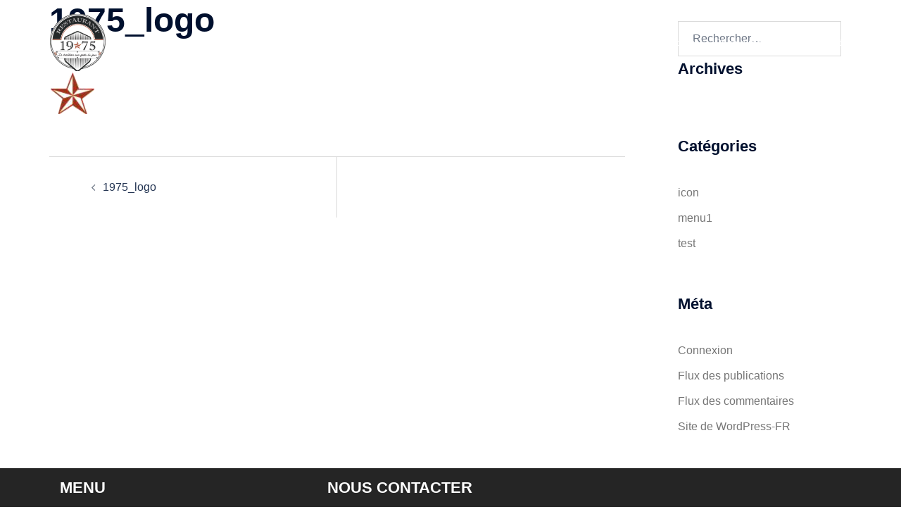

--- FILE ---
content_type: text/css
request_url: http://restaurant1975.fr/wp-content/themes/sydney-child/style.css?ver=20230821
body_size: 1966
content:
/*
 Theme Name:   Sydney-child
 Theme URI:    http://example.com/sydney-child/
 Description:  sydney Child Theme
 Author:       Guillaume
 Author URI:   http://example.com
 Template:     sydney
 Version:      1.0.0
 License:      GNU General Public License v2 or later
 License URI:  http://www.gnu.org/licenses/gpl-2.0.html
 Tags:         light, dark, two-columns, right-sidebar, responsive-layout, accessibility-ready
 Text Domain:  sydney-child
*/
@import url('../sydney/style.css');

/*   Reset Title h2   */
h2 {
    font-family: inherit;
}

body {
    color: inherit !important;
}

/*    Reset a:hover    */
.widget-area, .widget-area a {
    color: #767676 !important;
    text-decoration: none !important;
}

/*   SLIDES   */
#slideshow {
    background: #000;
}

.slides-container .slide-item {
    background-attachment: fixed;
    background-position: center !important;
    background-repeat: no-repeat;
    background-size: cover;
}

.slide-item:after {
    content: '';
    display: block;
    width: 100%;
    height: 100%;
    position: absolute;
    top: 0;
    left: 0;
    background-color: rgba(0, 0, 0, 0.4);
}

.admin-bar:not(.siteScrolled) .slide-item {
    background-position: center !important;
}

.etoile-logo {
    width: 40px;
    position: relative;
    top: -10px;
    left: -1px;
}

.subtitle2 {
    font-size: 30px;
    line-height: 40px;
    padding-top: 20px;
    font-weight: 300;
    color: #fff;
}

@media only screen and (max-width: 900px) {
    .text-slider .subtitle {
        font-size: 16px;
        line-height: 24px;
        padding: 15px 0;
    }

    .text-slider .subtitle2 {
        font-size: 16px;
        line-height: 24px;
        padding: 15px 0;
    }

    .text-slider .maintitle {
        font-size: 32px;
        line-height: 1.1;
        padding-bottom: 10px;
    }

    .etoile-logo {
        width: 30px;
        position: relative;
        top: -7px;
        left: -1px;
    }
}
@media (max-width: 780px){
    #panel-18-0-1-1> .panel-widget-style {
        padding: 60px 0px 0px 0px !important;
    }
}

/*  SERVICES  */
@media only screen and (min-width: 992px) {
    .service.col-md-3:nth-of-type(5) {
        margin-left: 12%;
    }

    .service:nth-of-type(3n+1) {
        clear: unset !important;
    }

    .widget_perth_services_type_a .service.columns3 {
        width: 24% !important;
    }
}

.service.col-md-4:nth-of-type(4n+1) {
    clear: left;
}

.etoile-service {
    width: 14px;
    position: relative;
    top: -2px;
    left: 0px;
}

.image-service1 {
    background-image: url(http://restaurant1975.fr/wp-content/uploads/2017/03/logo_maison.png);
    background-size: 90px;
    background-repeat: no-repeat;
    background-position-y: -5px;
    background-position-x: -13px;
}

.image-service2 {
    background-image: url(http://restaurant1975.fr/wp-content/uploads/2017/03/fourchettes_logo.png);
    background-position-x: -5px;
    background-position-y: -2px;
    background-repeat: no-repeat;
    background-size: 80px;
}

i.fa.fa-cutlery, i.fa.fa-home:not(.icon-footer-home) {
    display: none;
}

.restaurant-img {
    max-width: 450px;
    max-height: 450px;
    margin: auto;
    margin-top: 25%;
}

@media only screen and (max-width: 991px) {
    .restaurant-img {
        max-width: 450px;
        max-height: 450px;
        margin: auto;
        margin-top: 50%;
    }
}

@media only screen and (max-width: 780px) {
    .restaurant-img {
        max-width: 450px;
        max-height: 450px;
        margin: auto;
        margin-top: 0px;
    }

    .skill-resto .icon {
        float: inherit;
        margin: auto;
    }

    .skill-resto h3:not(.widget-title) {
        text-align: center;
        padding: 10px 0px 10px 0px;
    }
}

.overlay {
    opacity: 0.5;
}

/*  A PROPOS   */
body:not(.home) .panel-row-style {
    padding-top: 0px !important;
}

@media only screen and (min-width: 1200px) {
    .text-propos {
        padding-top: 90px;
    }
}

@media only screen and (min-width: 992px) {
    .text-propos {
        padding-top: 40px;
    }
}

.page-id-16 .etoile-service {
    width: 14px;
    position: relative;
    top: -3px;
    left: 0px;
}

/*   Menu Home   */
.home-item {
    overflow: hidden;
    -moz-border-radius: 50%;
    border-radius: 50%;
    width: 285px;
    height: 200px;
    margin: auto;
}

.roll-icon-box {
    background-color: rgba(0, 0, 0, 0.5);
    border-radius: 20%;
}

#post-24 .title-post {
    display: none;
}

/*  FOOTER  */

#sidebar-footer {
    padding-top: 10px;
    padding-bottom: 10px;
}

.widget-area .widget:first-child {
    margin-bottom: 0;
}

#sidebar-footer .textwidget {
    width: 220px;
    text-align: center;
}

#sidebar-footer .etoile-logo {
    width: 32px;
    position: relative;
    top: -7px;
    left: 0px;
}

@media all and (max-width: 1199px) {
    .widget-area, .widget-area a {
        font-size: 14px;
    }

    .contact-address {
        width: 200px;
    }
}

@media all and (min-width: 992px) {
    .widget-area .widget {
        padding-top: 0px;
        margin-bottom: 0px;
    }

    .sidebar-column.col-md-4:nth-child(3) {
        margin-left: 45px
    }
}

@media all and (min-width: 1200px) {

    .contact-address {
        width: 205px;
    }

    .sidebar-column:nth-child(3) {
        margin-left: 80px
    }

    .widget-area, .widget-area a {
        font-size: 16px;
    }
}

@media all and (max-width: 991px) {
    .sidebar-column:nth-child(3) {
        margin-bottom: 30px;
    }

    .maps-footer {
        margin: auto;
    }

    .sidebar-column:nth-child(1) .widget_text {
        padding-top: 10px;
    }
}

@media all and (max-width: 767px) {
    .sidebar-column:nth-child(1) {
        margin-bottom: 50px;
    }

    .sidebar-column:nth-child(1) .widget_text {
        position: absolute;
        top: 0px;
        right: 0;
    }

    .title-desktop {
        text-align: right;
        font-size: 30px;
    }
}

/*  Page Menu   */
@media all and (min-width: 1250px) and (max-width: 1399px){
    .img-left-menu{
        width: 18%;
        position: fixed;
        height: 83%;
        top: 142px;
        z-index: -1;
    }
    .img-right-menu{
        width: 18%;
        position: fixed;
        height: 83%;
        top: 142px;
        z-index: -1;
        right: 0px;
    }
}
@media all and (min-width: 1400px) and (max-width: 1599px){
    .img-left-menu{
        width: 20%;
        position: fixed;
        height: 83%;
        top: 142px;
        z-index: -1;
    }
    .img-right-menu{
        width: 20%;
        position: fixed;
        height: 83%;
        top: 142px;
        z-index: -1;
        right: 0px;
    }
}
@media all and (min-width: 1600px){
    .img-left-menu{
        width: 24%;
        position: fixed;
        height: 83%;
        top: 142px;
        z-index: -1;
    }
    .img-right-menu{
        width: 24%;
        position: fixed;
        height: 83%;
        top: 142px;
        z-index: -1;
        right: 0px;
    }
}
@media all and (max-width: 1249px) {
    .img-left-menu, .img-right-menu{
        display: none !important;
    }
}




#post-24 img {
    max-width: 75%;
}

/*   Contact   */

body:not(.page-id-16) .page-wrap {
    padding-top: 0px !important;
}

.page-wrap {
    padding-bottom: 0px !important;
}

.post-20 .title-post {
    display: none;
}

input.wpcf7-form-control.wpcf7-text {
    max-width: 100%;
}

/*.post-20 .wpcf7{*/
/*max-width: 400px;*/
/*margin: auto;*/
/*}*/

/*.wpcf7-form p:nth-child(6) {*/
/*width: 150px;*/
/*margin: auto;*/
/*}*/

--- FILE ---
content_type: text/plain
request_url: https://www.google-analytics.com/j/collect?v=1&_v=j102&a=877305817&t=pageview&_s=1&dl=http%3A%2F%2Frestaurant1975.fr%2F1975_logo%2F&ul=en-us%40posix&dt=1975_logo%20%E2%80%93%20Restaurant%2019*75&sr=1280x720&vp=1280x720&_u=IEBAAEABAAAAACAAI~&jid=982854872&gjid=2092423652&cid=848488745.1769253031&tid=UA-93859342-1&_gid=1789012708.1769253031&_r=1&_slc=1&z=1486931871
body_size: -286
content:
2,cG-S3Y2SLT4XE

--- FILE ---
content_type: application/javascript
request_url: http://restaurant1975.fr/wp-content/plugins/so-widgets-bundle/js/sow.google-map.min.js?ver=1.67.2
body_size: 3674
content:
function soGoogleMapInitialize(){jQuery(window.sowb).trigger("sow-google-map-loaded")}window.sowb=window.sowb||{},sowb.SiteOriginGoogleMapInstances=[],sowb.SiteOriginGoogleMap=function(o){return{DEFAULT_LOCATIONS:["Addo Elephant National Park, R335, Addo","Cape Town, Western Cape, South Africa","San Francisco Bay Area, CA, United States","New York, NY, United States"],hasMapStyles:!1,drawMarkerEl:o=>{if(void 0===o||!1===o)return null;const e=document.createElement("img");return e.src=o,e.loading="lazy",e},showMap:function(o,e,t){var a=Number(t.zoom);a||(a=14),window.matchMedia("(max-width: "+t.breakpoint+"px)").matches&&(a=t.mobileZoom);var i={zoom:a,gestureHandling:t.gestureHandling,disableDefaultUI:t.disableUi,zoomControl:t.zoomControl,panControl:t.panControl,center:e,mapTypeControlOptions:{mapTypeIds:[window.google.maps.MapTypeId.ROADMAP,window.google.maps.MapTypeId.SATELLITE,"user_map_style"]}};this.hasMapStyles=t.mapStyles&&Object.keys(t.mapStyles).length>0,this.hasMapStyles||(i.mapId=t.id);var s=new window.google.maps.Map(o,i),n={name:t.mapName};if(this.hasMapStyles){var r=new window.google.maps.StyledMapType(t.mapStyles,n);s.mapTypes.set("user_map_style",r),s.setMapTypeId("user_map_style")}t.markerAtCenter&&(this.centerMarker=this.addMarker(e,s,t.markerIcon,t.markersDraggable),s.centerMarker=this.centerMarker),this.linkAutocompleteField(t.autocomplete,t.autocompleteElement,s,t),this.showMarkers(t.markerPositions,s,t),this.showDirections(t.directions,s,t),sowb.SiteOriginGoogleMapInstances.push(s)},linkAutocompleteField:function(e,t,a,i){if(e&&t){var s=function(o){this.inputAddress!==o&&(this.inputAddress=o,this.getLocation(this.inputAddress).done(function(o){a.setZoom(15),a.setCenter(o),this.centerMarker&&(this.centerMarker.setPosition(o),this.centerMarker.setTitle(this.inputAddress))}.bind(this)))}.bind(this),n=o(t);e.addListener("place_changed",function(){var o=e.getPlace();a.setZoom(15),o.geometry&&(a.setCenter(o.geometry.location),this.centerMarker&&this.centerMarker.setPosition(o.geometry.location))}.bind(this)),window.google.maps.event.addListener(t,"keypress",(function(o){"13"===(o.keyCode||o.which)&&o.preventDefault()})),n.on("focusin",function(){if(!this.resultsObserver){var e=document.querySelector(".pac-container");this.resultsObserver=new MutationObserver((function(){var e=o(o(".pac-item").get(0)),t=e.find(".pac-item-query").text(),a=e.find("span").not("[class]").text(),i=t+(a?", "+a:"");i&&s(i)}));this.resultsObserver.observe(e,{attributes:!0,childList:!0,characterData:!0})}}.bind(this));var r=function(o){this.getGeocoder().geocode({location:o},function(e,t){if(t===window.google.maps.GeocoderStatus.OK&&e.length>0){var a=e[0].formatted_address;n.val(a),this.centerMarker&&(this.centerMarker.setPosition(o),this.centerMarker.setTitle(a))}}.bind(this))}.bind(this);a.addListener("click",(function(o){r(o.latLng)})),this.centerMarker.addListener("dragend",(function(o){r(o.latLng)}))}},addMarker:function(o,e,t,a){const i={position:o,map:e,gmpDraggable:a,draggable:a,title:""};return this.hasMapStyles?("string"==typeof t&&(i.icon=t),new window.google.maps.Marker(i)):(i.content=this.drawMarkerEl(t),new window.google.maps.marker.AdvancedMarkerElement(i))},showMarkers:function(o,e,t){if(o&&o.length){this.infoWindows=[];for(var a=[],i=0;i<o.length;i++){var s=parseInt(i/10);a.length===s&&(a[s]=[]),a[s][i%10]=o[i]}var n=function(o){var a=o.customMarkerIcon,i=o.hasOwnProperty("info")?o.info:null,s=o.hasOwnProperty("infoMaxWidth")?o.infoMaxWidth:null;return this.getLocation(o.place).done(function(o){const n=a||t.markerIcon,r=this.addMarker(o,e,n,t.markersDraggable);if(i){var l={content:i};s&&(l.maxWidth=s);var p=t.markerInfoDisplay;l.disableAutoPan="always"===p;var g=new window.google.maps.InfoWindow(l);this.infoWindows.push(g);var d=p;"always"===p&&(d="click",g.open({map:e,anchor:r,shouldFocus:!1})),r.addListener(d,function(){g.open(e,r),"always"===p||t.markerInfoMultiple||this.infoWindows.forEach((function(o){o!==g&&o.close()}))}.bind(this)),"mouseover"===p&&r.addListener("mouseout",(function(){setTimeout((function(){g.close()}),100)}))}}.bind(this)).fail((function(o){r=o===window.google.maps.GeocoderStatus.OVER_QUERY_LIMIT,console.log(o)}))}.bind(this),r=!1,l=function(o,e){for(var t=0,a=0;a<o.length&&!r;a++)n(o[a]).then((function(){++t===o.length&&e.length&&l(e.shift(),e)}))}.bind(this);l(a.shift(),a)}},showDirections:function(o,e){if(o){o.waypoints&&o.waypoints.length&&o.waypoints.map((function(o){o.stopover=Boolean(o.stopover)}));var t=new window.google.maps.DirectionsRenderer;t.setMap(e),(new window.google.maps.DirectionsService).route({origin:o.origin,destination:o.destination,travelMode:o.travelMode.toUpperCase(),avoidHighways:o.avoidHighways,avoidTolls:o.avoidTolls,waypoints:o.waypoints,optimizeWaypoints:o.optimizeWaypoints},(function(e,a){a===window.google.maps.DirectionsStatus.OK&&(t.setOptions({preserveViewport:o.preserveViewport}),t.setDirections(e))}))}},initMaps:function(){var e=o(".sow-google-map-autocomplete"),t=new o.Deferred;0===e.length?t.resolve():e.each(function(e,a){if(void 0!==window.google.maps.places){var i=new window.google.maps.places.Autocomplete(a),s=o(a).siblings(".sow-google-map-canvas");if(s.length>0){var n=s.data("options");n.autocomplete=i,n.autocompleteElement=a,this.getLocation(n.address).done(function(o){this.showMap(s.get(0),o,n),s.data("initialized",!0),t.resolve()}.bind(this)).fail((function(){s.append("<div><p><strong>"+soWidgetsGoogleMap.geocode.noResults+"</strong></p></div>"),t.reject()}))}}else t.reject('Sorry, we couldn\'t load the "places" library due to another plugin, so the autocomplete feature is not available.')}.bind(this)),t.always(function(){o(".sow-google-map-canvas").each(function(e,t){var a=o(t);if(a.data("initialized"))return!0;var i=a.data("options"),s=i.address;if(!s){var n=i.markerPositions;n&&n.length&&(s=n[0].place)}this.getLocation(s).done(function(o){this.showMap(a.get(0),o,i),a.data("initialized",!0)}.bind(this)).fail((function(){a.append("<div><p><strong>"+soWidgetsGoogleMap.geocode.noResults+"</strong></p></div>")}))}.bind(this))}.bind(this)).fail((function(o){console.log(o)})).done((function(){o(sowb).trigger("maps_loaded")}))},getGeocoder:function(){return this._geocoder||(this._geocoder=new window.google.maps.Geocoder),this._geocoder},getLocation:function(e){var t,a=new o.Deferred,i={address:e};if(e&&e.indexOf(",")>-1){var s=e.replace(/[\(\)]/g,"").split(",");s&&2===s.length&&(t=new window.google.maps.LatLng(s[0],s[1]),isNaN(t.lat())||isNaN(t.lng())||(i={location:{lat:t.lat(),lng:t.lng()}}))}if(i.hasOwnProperty("location"))a.resolve(i.location);else if(i.hasOwnProperty("address")){if(!i.address){var n=parseInt(Math.random()*this.DEFAULT_LOCATIONS.length);i.address=this.DEFAULT_LOCATIONS[n]}var r=0,l=function(o,e){e===window.google.maps.GeocoderStatus.OK?a.resolve(o[0].geometry.location):e===window.google.maps.GeocoderStatus.OVER_QUERY_LIMIT?++r<3?setTimeout(function(){this.getGeocoder().geocode.call(this,i,l)}.bind(this),1e3):a.reject(e):e!==window.google.maps.GeocoderStatus.ZERO_RESULTS&&e!==window.google.maps.GeocoderStatus.OVER_DAILY_LIMIT||a.reject(e)}.bind(this);this.getGeocoder().geocode(i,l)}return a}}},jQuery(window.sowb).on("sow-google-map-loaded",(function(){new sowb.SiteOriginGoogleMap(jQuery).initMaps()})),jQuery((function(o){sowb.googleMapsData=[],sowb.googleMapsData.libraries=["marker"];const e=()=>{if("object"!=typeof window.wp||"object"!=typeof window.wp.data||void 0===window.google.maps)return void setTimeout(e,250);const o=wp.data.subscribe(()=>{0!==wp.data.select("core/block-editor").getBlocks().length&&(soGoogleMapInitialize(),o())})};sowb.setupGoogleMaps=function(t,a=!1){var i=o(".sow-google-map-canvas");if(i.length&&(o("body.wp-admin").length&&sowb.googleMapsData.libraries.push("places"),i.each((function(e,t){var a=o(t);if(a.data("apiInitialized"))return a;var i=a.data("options");i&&(void 0!==i.libraries&&null!==i.libraries&&(sowb.googleMapsData.libraries=sowb.googleMapsData.libraries.concat(i.libraries)),!sowb.googleMapsData.apiKey&&i.apiKey&&(sowb.googleMapsData.apiKey=i.apiKey)),a.data("apiInitialized",!0)})),void 0===window.google&&(window.google={}),a||void 0===window.google.maps))if(o("body.wp-admin").length){if(o("#sow-google-maps-js").length||sowb.loadGoogleMapsAPI(a),o(".editor-styles-wrapper").length)return void e();setTimeout((function(){soGoogleMapInitialize()}),250)}else sowb.loadGoogleMapsAPI(a),sowb.googleMapsData.timer=setInterval((function(){var o=!1;sowb.googleMapsData.ApiError=!0,void 0!==sowb.googleMapsData.ApiError&&sowb.googleMapsData.ApiError&&(o=!0),o||void 0===window.google.maps||(o=!0,soGoogleMapInitialize()),o&&clearInterval(sowb.googleMapsData.timer)}),250)},sowb.loadGoogleMapsAPI=function(e=!1){o("#sow-google-maps-js").length&&(e||void 0!==sowb.googleMapsData.ApiError&&sowb.googleMapsData.ApiError)&&o("#sow-google-maps-js").remove(),sowb.googleMapsData.apiKey||console.warn("SiteOrigin Google Maps: Could not find API key. Google Maps API key is required.");let t="https://maps.googleapis.com/maps/api/js?key="+sowb.googleMapsData.apiKey+"&callback=soGoogleMapInitialize&loading=async";if(sowb.googleMapsData.libraries&&sowb.googleMapsData.libraries.length&&(t+="&libraries="+sowb.googleMapsData.libraries.join(",")),window.console&&window.console.error){var a=window.console.error;sowb.googleMapsData.ApiError=!1,sowb.onLoadMapsApiError=function(e){var t;"string"==typeof e&&(t=e.match(/^Google Maps API (error|warning): ([^\s]*)\s([^\s]*)(?:\s(.*))?/)),t&&t.length&&t[0]&&(o(".sow-google-map-canvas").each((function(e,t){var a=o(t);if(a.data("fallbackImage")){var i=a.data("fallbackImage");i.hasOwnProperty("img")&&a.append(i.img)}})),sowb.googleMapsData.ApiError=!0),a.apply(window.console,arguments)},window.console.error=sowb.onLoadMapsApiError}soWidgetsGoogleMap.map_consent?(e&&o(".sow-google-map-consent button").off("click"),o(".sow-google-map-consent button").on("click",(function(){o(".sow-google-map-consent").remove(),o(".sow-google-map-canvas").show(),sowb.mapsApiInitialized||(o("body").append('<script async type="text/javascript" id="sow-google-maps-js" src="'+t+'">'),sowb.mapsApiInitialized=!0)}))):(o("body").append('<script async type="text/javascript" id="sow-google-maps-js" src="'+t+'">'),sowb.mapsApiInitialized=!0)},sowb.setupGoogleMaps(),o(sowb).on("setup_widgets",sowb.setupGoogleMaps)}));